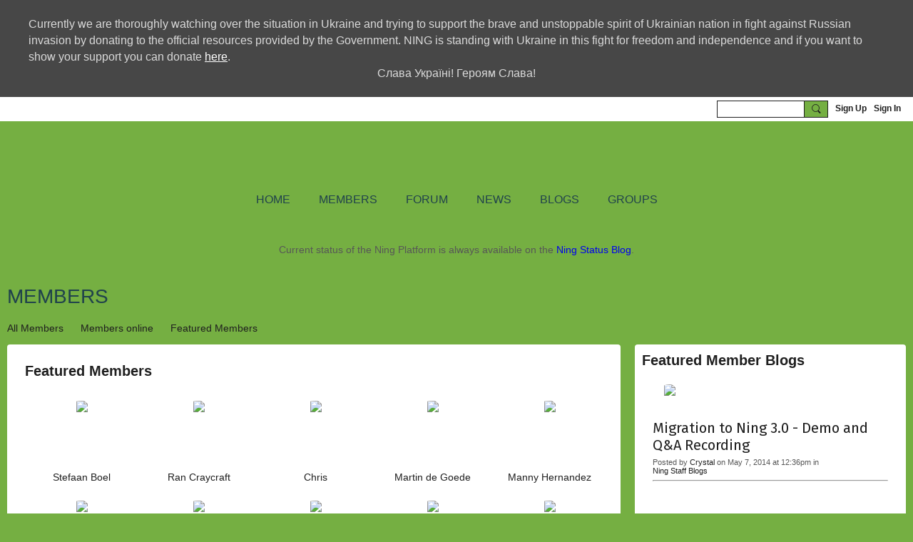

--- FILE ---
content_type: text/javascript
request_url: https://creators.ning.com/xn/loader?v=x202510201253_5&r=xg(components.shared(LinkSelector,Pagination,requirePaymentLink,donatePagePopup)index(like.likeButton,facebookLike,index(frameResizable,tabChange))activity(embed(ActivityFeedUpdater,ActivityItemCommentForm,RemoveActivityLink,MoreButton,TimeUpdater,DetailLink)socialFeeds.reader)shared(subnav,SubTabHover,PromptToJoinLink))
body_size: 65265
content:
dojo.hostenv.findModule("xg.components.shared.LinkSelector",!1)||(dojo.provide("xg.components.shared.LinkSelector"),xg.components.shared.LinkSelector=function(){xg.addOnRequire(function(){x$(".linkSelector").change(function(a){window.location=x$(this).val()})});return{}}());dojo.hostenv.findModule("xg.components.shared.Pagination",!1)||(dojo.provide("xg.components.shared.Pagination"),xg.components.shared.Pagination=function(){xg.addOnRequire(function(){x$(".pagination form").each(function(d,b){var a=x$(b).find("input");a.data("ajax")||x$(b).removeClass("is-hidden").submit(function(c){c.preventDefault();window.location=xg.shared.util.addParameter(a.data("url"),"page",a.val())})})});return{}}());dojo.hostenv.findModule("xg.components.shared.PaidContentPopup",!1)||(dojo.provide("xg.components.shared.PaidContentPopup"),xg.components.shared.PaidContentPopup=function(c,d){var b={},a={};b.show=function(){a.$popup.show()};b.hide=function(){a.$popup.hide()};a.destroy=function(){b.hide();a.unsetHandlers()};a.setHandlers=function(){a.$successButton.on("click",a.successHandler);a.$cancelButton.on("click",a.cancelHandler)};a.unsetHandlers=function(){a.$successButton.off("click",a.successHandler);a.$cancelButton.off("click",
a.cancelHandler)};a.successHandler=function(){a.options.success&&x$.isFunction(a.options.success)&&a.options.success();a.destroy()};a.cancelHandler=function(){a.options.cancel&&x$.isFunction(a.options.cancel)&&a.options.cancel();a.destroy()};a.initialize=function(){a.options=x$.extend({autoshow:d},x$.isFunction(c)?{success:c}:c);a.$popup=x$("div#paidContentPopup");a.$successButton=a.$popup.find(".popup_button--subscribe");a.$cancelButton=a.$popup.find(".popup_button--cancel");a.setHandlers();window._=
a;a.options.autoshow&&b.show()};a.initialize();return b});dojo.hostenv.findModule("xg.components.shared.requirePaymentLink",!1)||(dojo.provide("xg.components.shared.requirePaymentLink"),xg.components.shared.requirePaymentLink=function(){var d={},f={createPaymentIframe:function(c){var a=x$("body"),e=x$('\x3cdiv class\x3d"paymentOverlay"\x3e\x3c/div\x3e');c=x$("\x3ciframe\x3e",{src:c,"class":"paymentIframe"})[0];var b=x$('\x3cdiv class\x3d"dashboard-overlay"\x3e\x3cdiv class\x3d"dashboard-loader"\x3e\x3cspan class\x3d"dashboard-loader_item"\x3e\x3c/span\x3e\x3cspan class\x3d"dashboard-loader_item"\x3e\x3c/span\x3e\x3cspan class\x3d"dashboard-loader_item"\x3e\x3c/span\x3e\x3cspan class\x3d"dashboard-loader_item"\x3e\x3c/span\x3e\x3cspan class\x3d"dashboard-loader_item"\x3e\x3c/span\x3e\x3cspan class\x3d"dashboard-loader_item"\x3e\x3c/span\x3e\x3cspan class\x3d"dashboard-loader_item"\x3e\x3c/span\x3e\x3cspan class\x3d"dashboard-loader_item"\x3e\x3c/span\x3e\x3c/div\x3e\x3c/div\x3e');
680>x$(window).innerWidth()&&x$(".before-content, .central-content, .site-footerFrame").addClass("hideContent");a.addClass("bodyWithOverlay");a.append(e);a.append(c);a.append(b);a=new Ecom(c);a.addEventListener("loaded",function(){b.remove()});a.addEventListener("error",function(){b.remove()});a.addEventListener("closed",function(){if(this.paymentSuccess&&d.$target)return x$.ajax({type:"GET",url:d.$target.attr("data-update-cache")+"?id\x3d"+d.$target.attr("data-content-id")}).done(function(g){g.success?
d.$target.attr("data-content-url")?window.location=d.$target.attr("data-content-url"):window.location.reload(!0):f.removePaymentIframe()});680>x$(window).width()&&x$(".before-content, .central-content, .site-footerFrame").removeClass("hideContent");f.removePaymentIframe()})},removePaymentIframe:function(){x$("body").removeClass("bodyWithOverlay");x$(".paymentOverlay").remove();x$(".paymentIframe").remove()},initialize:function(){x$(".paymentRequired").click(function(c){c.preventDefault();var a=x$(this);
if(x$(c.target).is("span")||x$(c.target).is("div"))a=x$(c.target).closest(".paymentRequired");var e=x$(a).attr("href");d.$target=a;if(-1!=e.indexOf("back_url\x3d"))return xg.components.shared.PaidContentPopup(function(){f.createPaymentIframe(e)},!0);x$.get(a.data("check-url"),{id:a.data("content-id")},function(b){if(b.success&&b.result){if(b.result.allowed)return window.location=e,!0;b.result.redirectUrl?window.location=b.result.redirectUrl:b.result&&b.result.link&&xg.components.shared.PaidContentPopup(function(){var g=
b.result.link+"\x26back_url\x3d"+encodeURIComponent(e+"?payment_success\x3d1");f.createPaymentIframe(g)},!0)}},"json")})}};xg.addOnRequire(f.initialize);return d}());dojo.hostenv.findModule("xg.components.shared.donatePagePopup",!1)||(dojo.provide("xg.components.shared.donatePagePopup"),xg.components.shared.donatePagePopup=function(){var e={},d={createPaymentIframe:function(b){var a=x$("body"),f=x$('\x3cdiv class\x3d"paymentOverlay"\x3e\x3c/div\x3e');b=x$("\x3ciframe\x3e",{src:b,"class":"paymentIframe"})[0];var c=x$('\x3cdiv class\x3d"dashboard-overlay"\x3e\x3cdiv class\x3d"dashboard-loader"\x3e\x3cspan class\x3d"dashboard-loader_item"\x3e\x3c/span\x3e\x3cspan class\x3d"dashboard-loader_item"\x3e\x3c/span\x3e\x3cspan class\x3d"dashboard-loader_item"\x3e\x3c/span\x3e\x3cspan class\x3d"dashboard-loader_item"\x3e\x3c/span\x3e\x3cspan class\x3d"dashboard-loader_item"\x3e\x3c/span\x3e\x3cspan class\x3d"dashboard-loader_item"\x3e\x3c/span\x3e\x3cspan class\x3d"dashboard-loader_item"\x3e\x3c/span\x3e\x3cspan class\x3d"dashboard-loader_item"\x3e\x3c/span\x3e\x3c/div\x3e\x3c/div\x3e');
680>x$(window).innerWidth()&&x$(".before-content, .central-content, .site-footerFrame").addClass("hideContent");a.addClass("bodyWithOverlay");a.append(f);a.append(b);a.append(c);a=new Ecom(b);a.addEventListener("loaded",function(){c.remove()});a.addEventListener("error",function(){c.remove()});a.addEventListener("closed",function(){this.paymentSuccess&&e.$target&&d.removePaymentIframe();680>x$(window).width()&&x$(".before-content, .central-content, .site-footerFrame").removeClass("hideContent");d.removePaymentIframe()})},
removePaymentIframe:function(){x$("body").removeClass("bodyWithOverlay");x$(".paymentOverlay").remove();x$(".paymentIframe").remove()},initialize:function(){x$('.donatePopup, [data-pagetype\x3d"donatePage"]').click(function(b){b.preventDefault();var a=x$(this);x$(b.target).is("span")&&(a=x$(b.target).parent());var f=x$(a).attr("href"),c=x$(a).data("ecomm_url");e.$target=a;xg.components.shared.PaidContentPopup(function(){var g=c+"\x26back_url\x3d"+encodeURIComponent(f)+"\x26payment_success\x3d1";d.createPaymentIframe(g)},
!1);x$(".popup_button--subscribe").click()})}};xg.addOnRequire(d.initialize);return e}());/*
 mustache.js - Logic-less {{mustache}} templates with JavaScript
 http://github.com/janl/mustache.js
*/
dojo.hostenv.findModule("xg.index.util.mustache",!1)||(dojo.provide("xg.index.util.mustache"),function(l,t){"object"===typeof exports&&exports&&"string"!==typeof exports.nodeName?t(exports):"function"===typeof define&&define.amd?define(["exports"],t):(xg.index.util.mustache={},t(xg.index.util.mustache))}(this,function(l){function t(a){return"function"===typeof a}function z(a){return a.replace(/[\-\[\]{}()*+?.,\\\^$|#\s]/g,"\\$\x26")}function B(a,b){return null!=a&&"object"===typeof a&&b in a}function D(a,
b){function c(q){"string"===typeof q&&(q=q.split(E,2));if(!x(q)||2!==q.length)throw Error("Invalid tags: "+q);n=new RegExp(z(q[0])+"\\s*");r=new RegExp("\\s*"+z(q[1]));y=new RegExp("\\s*"+z("}"+q[1]))}if(!a)return[];var d=[],e=[],g=[],h=!1,f=!1,n,r,y;c(b||l.tags);a=new w(a);for(var k,p,u;!a.eos();){b=a.pos;if(p=a.scanUntil(n)){u=0;for(var F=p.length;u<F;++u)if(k=p.charAt(u),G.call(H,k)?f=!0:g.push(e.length),e.push(["text",k,b,b+1]),b+=1,"\n"===k){if(h&&!f)for(;g.length;)delete e[g.pop()];else g=[];
f=h=!1}}if(!a.scan(n))break;h=!0;k=a.scan(I)||"name";a.scan(J);"\x3d"===k?(p=a.scanUntil(C),a.scan(C),a.scanUntil(r)):"{"===k?(p=a.scanUntil(y),a.scan(K),a.scanUntil(r),k="\x26"):p=a.scanUntil(r);if(!a.scan(r))throw Error("Unclosed tag at "+a.pos);u=[k,p,b,a.pos];e.push(u);if("#"===k||"^"===k)d.push(u);else if("/"===k){k=d.pop();if(!k)throw Error('Unopened section "'+p+'" at '+b);if(k[1]!==p)throw Error('Unclosed section "'+k[1]+'" at '+b);}else"name"===k||"{"===k||"\x26"===k?f=!0:"\x3d"===k&&c(p)}if(k=
d.pop())throw Error('Unclosed section "'+k[1]+'" at '+a.pos);return L(M(e))}function M(a){for(var b=[],c,d,e=0,g=a.length;e<g;++e)if(c=a[e])"text"===c[0]&&d&&"text"===d[0]?(d[1]+=c[1],d[3]=c[3]):(b.push(c),d=c);return b}function L(a){for(var b=[],c=b,d=[],e,g=0,h=a.length;g<h;++g)switch(e=a[g],e[0]){case "#":case "^":c.push(e);d.push(e);c=e[4]=[];break;case "/":c=d.pop();c[5]=e[2];c=0<d.length?d[d.length-1][4]:b;break;default:c.push(e)}return b}function w(a){this.tail=this.string=a;this.pos=0}function v(a,
b){this.view=a;this.cache={".":this.view};this.parent=b}function m(){this.cache={}}var N=Object.prototype.toString,x=Array.isArray||function(a){return"[object Array]"===N.call(a)},G=RegExp.prototype.test,H=/\S/,O={"\x26":"\x26amp;","\x3c":"\x26lt;","\x3e":"\x26gt;",'"':"\x26quot;","'":"\x26#39;","/":"\x26#x2F;","`":"\x26#x60;","\x3d":"\x26#x3D;"},J=/\s*/,E=/\s+/,C=/\s*=/,K=/\s*\}/,I=/#|\^|\/|>|\{|&|=|!/;w.prototype.eos=function(){return""===this.tail};w.prototype.scan=function(a){a=this.tail.match(a);
if(!a||0!==a.index)return"";a=a[0];this.tail=this.tail.substring(a.length);this.pos+=a.length;return a};w.prototype.scanUntil=function(a){a=this.tail.search(a);switch(a){case -1:var b=this.tail;this.tail="";break;case 0:b="";break;default:b=this.tail.substring(0,a),this.tail=this.tail.substring(a)}this.pos+=b.length;return b};v.prototype.push=function(a){return new v(a,this)};v.prototype.lookup=function(a){var b=this.cache;if(b.hasOwnProperty(a))var c=b[a];else{for(var d=this,e,g,h,f=!1;d;){if(0<
a.indexOf("."))for(e=d.view,g=a.split("."),h=0;null!=e&&h<g.length;)h===g.length-1&&(f=B(e,g[h])||null!=e&&"object"!==typeof e&&e.hasOwnProperty&&e.hasOwnProperty(g[h])),e=e[g[h++]];else e=d.view[a],f=B(d.view,a);if(f){c=e;break}d=d.parent}b[a]=c}t(c)&&(c=c.call(this.view));return c};m.prototype.clearCache=function(){this.cache={}};m.prototype.parse=function(a,b){var c=this.cache,d=a+":"+(b||l.tags).join(":"),e=c[d];null==e&&(e=c[d]=D(a,b));return e};m.prototype.render=function(a,b,c,d){d=this.parse(a,
d);b=b instanceof v?b:new v(b);return this.renderTokens(d,b,c,a)};m.prototype.renderTokens=function(a,b,c,d){for(var e="",g,h,f,n=0,r=a.length;n<r;++n)f=void 0,g=a[n],h=g[0],"#"===h?f=this.renderSection(g,b,c,d):"^"===h?f=this.renderInverted(g,b,c,d):"\x3e"===h?f=this.renderPartial(g,b,c,d):"\x26"===h?f=this.unescapedValue(g,b):"name"===h?f=this.escapedValue(g,b):"text"===h&&(f=this.rawValue(g)),void 0!==f&&(e+=f);return e};m.prototype.renderSection=function(a,b,c,d){function e(y){return g.render(y,
b,c)}var g=this,h="",f=b.lookup(a[1]);if(f){if(x(f))for(var n=0,r=f.length;n<r;++n)h+=this.renderTokens(a[4],b.push(f[n]),c,d);else if("object"===typeof f||"string"===typeof f||"number"===typeof f)h+=this.renderTokens(a[4],b.push(f),c,d);else if(t(f)){if("string"!==typeof d)throw Error("Cannot use higher-order sections without the original template");f=f.call(b.view,d.slice(a[3],a[5]),e);null!=f&&(h+=f)}else h+=this.renderTokens(a[4],b,c,d);return h}};m.prototype.renderInverted=function(a,b,c,d){var e=
b.lookup(a[1]);if(!e||x(e)&&0===e.length)return this.renderTokens(a[4],b,c,d)};m.prototype.renderPartial=function(a,b,c){if(c&&(a=t(c)?c(a[1]):c[a[1]],null!=a))return this.renderTokens(this.parse(a),b,c,a)};m.prototype.unescapedValue=function(a,b){a=b.lookup(a[1]);if(null!=a)return a};m.prototype.escapedValue=function(a,b){a=b.lookup(a[1]);if(null!=a)return l.escape(a)};m.prototype.rawValue=function(a){return a[1]};l.name="mustache.js";l.version="3.0.0";l.tags=["{{","}}"];var A=new m;l.clearCache=
function(){return A.clearCache()};l.parse=function(a,b){return A.parse(a,b)};l.render=function(a,b,c,d){if("string"!==typeof a)throw b=TypeError,a=x(a)?"array":typeof a,new b('Invalid template! Template should be a "string" but "'+a+'" was given as the first argument for mustache#render(template, view, partials)');return A.render(a,b,c,d)};l.to_html=function(a,b,c,d){a=l.render(a,b,c);if(t(d))d(a);else return a};l.escape=function(a){return String(a).replace(/[&<>"'`=\/]/g,function(b){return O[b]})};
l.Scanner=w;l.Context=v;l.Writer=m;return l}));dojo.hostenv.findModule("xg.shared.nls",!1)||(dojo.provide("xg.shared.nls"),xg.shared.nls=function(){var d={},c={initialize:function(){c.messages=x$("#i18n").data("messages");var b=x$("#i18n").data("locale");switch(b){case "de_DE":case "en_US":case "es_LA":case "fr_FR":case "it_IT":case "pt_BR":c.choosePluralizationForm=function(a){return 1==a?"CATEGORY_ONE":"CATEGORY_OTHER"};break;default:alert("Pluralization form missing for "+b)}}};d.html=function(b){return d.text.apply(this,arguments).replace(/ & /g,
" \x26amp; ")};d.text=function(b){c.messages||c.initialize();var a=c.messages[b]?c.messages[b]:b;if("object"==typeof a){if(1<arguments.length&&a[arguments[1]])a=a[arguments[1]];else{var e;1<arguments.length&&(e=arguments[1]);var f=c.choosePluralizationForm.call(this,e);a=a[f]}if(!a)return window.console&&console.log&&console.log('Message not found for string "'+b+'" pluralization form "'+f+'"'),"";arguments[0]=a}else arguments[0]=a;return c.sprintf.apply(this,arguments)};c.sprintf=function(){for(var b=
arguments[0],a=1;a<arguments.length;a++)b=b.replace(/%s/,arguments[a]),b=b.replace(new RegExp("%"+a+"\\$s","g"),arguments[a]);return b};return d}());dojo.hostenv.findModule("xg.shared.util",!1)||(dojo.provide("xg.shared.util"),xg.append=function(a){return(document.getElementById("xj_baz17246")||document.body).appendChild(a)},xg.listen=function(a,b,c,d){dojo.event.connect("string"==a?dojo.byId(a):a,b,"function"==typeof c?c:function(){d.apply(c,arguments)})},xg.stop=function(a){dojo.event.browser.stopEvent(a)},xg.qh=function(a){return"undefined"===typeof a?(xg.shared.util.consoleLog("undefined was passed to xg.qh() (BAZ-32577)"),window.console&&
window.console.trace&&window.console.trace(),""):a.replace(/&/g,"\x26amp;").replace(/</g,"\x26lt;").replace(/>/g,"\x26gt;").replace(/"/g,"\x26quot;")},xg.toggle=function(a,b){a=dojo.byId(a);1==arguments.length&&(b="none"==a.style.display);a.style.display=b?"":"none"},xg.$=function(a,b){return"#"==a.substr(0,1)?dojo.byId(a.substr(1)):xg.$$(a,b)[0]},xg.$$=function(a,b){if("#"==a.substr(0,1))return[dojo.byId(a.substr(1))];a=a.split(".",2);"string"==typeof b&&(b=document.getElementById(b));return a[1]?
dojo.html.getElementsByClass(a[1],b,a[0]):(b||document.body).getElementsByTagName(a[0])},xg.parent=function(a,b){b=(b||"").split(".");var c=b[0].toUpperCase();for(b=b[1]?new RegExp("(^|\\s+)"+b[1]+"(\\s+|$)"):"";a=a.parentNode;)if(!(c&&a.tagName!=c||b&&!a.className.match(b)))return a;return null},xg._xhr=function(a,b,c,d,e,f){d=d||function(){};a={url:b,method:a,encoding:"utf-8",mimetype:"text/plain",load:function(g,k,h){"function"==typeof d?d(h,k):e.call(d,h,k)},error:f};c&&(c.constructor!=Object?
a.formNode=c:("undefined"!=typeof c.preventCache&&(a.preventCache=c.preventCache,delete c.preventCache),"undefined"!=typeof c.formNode&&(a.formNode=c.formNode,delete c.formNode),a.content=c));return dojo.io.bind(a)},xg.get=function(a,b,c,d,e){return xg._xhr("get",a,b,c,d,e)},xg.post=function(a,b,c,d,e){return xg._xhr("post",a,b,c,d,e)},xg.linkify=function(a,b){if(!a.match(/http|ftp|www|HTTP|FTP|WWW/))return a;b=null==b?"":' target\x3d"'+b+'"';a=a.replace(RegExp("(^|\\W)((http|ftp|https):\\/\\/[\\w\\-]+(\\.[\\w\\-]+)+([\\w\\-\\.;,@?^\x3d%\x26:\\/~\\+#]*[\\w\\-\\@?^\x3d%\x26\\/~\\+#])?)",
"gi"),'$1\x3ca href\x3d"$2"'+b+"\x3e$2\x3c/a\x3e");return a=a.replace(RegExp("(^|[^/\\w])(www(\\.[\\w]+)+([\\w\\-\\.;,@?^\x3d%\x26:\\/~\\+#]*[\\w\\-\\@?^\x3d%\x26\\/~\\+#])?)","gi"),'$1\x3ca href\x3d"http://$2"'+b+"\x3e$2\x3c/a\x3e")},xg.preventDefault=function(a,b){return function(c){c.preventDefault();b&&c.stopPropagation();a()}},xg.renderHtml=function(a,b){for(var c in b)b.hasOwnProperty(c)&&(a=a.replace(new RegExp("{"+c+"}","g"),b[c]));return a},xg.shared.util={ignoreOverlayHide:!1,chatAppletContainerVisible:void 0,
createElement:function(a){var b=document.createElement("div");b.innerHTML=a.replace(/^\s+/,"").replace(/\s+$/,"");return b.firstChild||void 0},getOffset:function(a,b){for(var c=0,d=0,e=[];b;b=b.parentNode)e.push(b);for(;a;a=a.offsetParent){b=dojo.style.getStyle(a,"position");if("relative"==b||"absolute"==b){for(var f=b=0;f<e.length;f++)if(a==e[f]){b=1;break}if(b)break}c+=a.offsetLeft||0;d+=a.offsetTop||0;if("BODY"==a.tagName)break}return{x:c,y:d}},getOffsetX:function(a,b){a=x$(a).offset();b=x$(b).offset();
return{x:a.left-b.left,y:a.top-b.top}},_widgetParsingStrategy:0,parseUrlParameters:function(a){var b=(a+"").split("?");a={};if(1<b.length){b=b[1].split("\x26");for(var c=0;c<b.length;c++){var d=b[c].split("\x3d");a[d[0]]=d[1]}}return a},parseWidgets:function(a){a=a||document.getElementsByTagName("body")[0]||document.body;a=(new dojo.xml.Parse).parseElement(a,null,!0);dojo.widget.getParser().createComponents(a)},fixDialogPosition:function(a){a=xg.$("div.xg_floating_container",a);var b=parseInt(dojo.html.getViewportHeight(),
10);a.style.height="auto";a.style.overflow="visible";parseInt(a.offsetHeight,10)>.9*b&&(a.style.height=parseInt(.9*b,10)+"px",a.style.overflow="auto");b=dojo.render.html;a.style.marginTop=(b.ie&&(b.ie60||b.ie55||b.ie50)?0:-parseInt(a.offsetHeight/2,10))+"px"},nl2br:function(a,b){a=a.replace(/\r\n/g,"\n");result="";dojo.lang.forEach(a.split("\n"),function(c){result=c.match(/<.?OBJECT\b|<.?EMBED\b|<.?PARAM\b|<.?APPLET\b|<.?IFRAME\b|<.?SCRIPT\b|<.?BR\b|<.?ADDRESS\b|<.?BLOCKQUOTE\b|<.?CENTER\b|<.?DIR\b|<.?DIV\b|<.?DL\b|<.?FIELDSET\b|<.?FORM\b|<.?H1\b|<.?H2\b|<.?H3\b|<.?H4\b|<.?H5\b|<.?H6\b|<.?HR\b|<.?ISINDEX\b|<.?MENU\b|<.?NOFRAMES\b|<.?NOSCRIPT\b|<.?OL\b|<.?P\b|<.?PRE\b|<.?TABLE\b|<.?UL\b|<.?DD\b|<.?DT\b|<.?FRAMESET\b|<.?LI\b|<.?TBODY\b|<.?TD\b|<.?TFOOT\b|<.?TH\b|<.?THEAD\b|<.?TR\b/i)?
result+c:b?result+("\x3cp\x3e"+c+"\x3c/p\x3e"):result+(c+"\x3cbr /\x3e");result+="\n"});return dojo.string.trim(result).replace(/(<br \/>)+$/,"")},showOverlay:function(){var a=dojo.byId("xg_overlay");"none"==a.style.display&&(a.style.height=this.getPageHeight()+"px",a.style.display="block");xg.shared.util.chatAppletContainerVisible=x$("#appletContainer").css("visibility");x$("#appletContainer").css("visibility","hidden")},hideOverlay:function(){if(1!=xg.shared.util.ignoreOverlayHide){var a=dojo.byId("xg_overlay");
"none"!=a.style.display&&(a.style.display="none");"undefined"!=typeof xg.shared.util.chatAppletContainerVisible&&x$("#appletContainer").css("visibility",xg.shared.util.chatAppletContainerVisible)}},getPageHeight:function(){var a=window.innerHeight&&window.scrollMaxY?window.innerHeight+window.scrollMaxY:document.body.scrollHeight>document.body.offsetHeight?document.body.scrollHeight:document.body.offsetHeight;if(self.innerHeight)var b=self.innerHeight;else document.documentElement&&document.documentElement.clientHeight?
b=document.documentElement.clientHeight:document.body&&(b=document.body.clientHeight);return pageHeight=a<b?b:a},setMaxLength:function(a,b){x$(a).bind("keypress",function(c){var d=c.which||c.keyCode;8!=d&&46!=d&&37!=d&&39!=d&&38!=d&&40!=d&&a.value.length>=b&&c.preventDefault()})},setAdvisableMaxLength:function(a,b,c,d,e,f){d||=function(){return a.value};var g=0,k=a.parentNode;e||(e=document.createElement("small"),a.nextSibling?k.insertBefore(e,a.nextSibling):k.appendChild(e,a));dojo.html.addClass(e,
"maxlength_advisement");e.innerHTML=c||"";return this.addOnChange(a,function(){d().length>b?(e.innerHTML=xg.shared.nls.text("MAX_CHARACTERS_IS",b),dojo.html.addClass(e,"hint_textarea"),g||(dojo.html.addClass(a.parentNode,"error"),dojo.html.addClass(e,"error")),g=1):(dojo.html.removeClass(e,"hint_textarea"),g&&(e.innerHTML=c||"",dojo.html.removeClass(a.parentNode,"error"),dojo.html.removeClass(e,"error")),g=0);null!=xg.shared.util.maxAdvisableLengthTimer&&(clearTimeout(xg.shared.util.maxAdvisableLengthTimer),
xg.shared.util.maxAdvisableLengthTimer=null)},f).trigger},maxAdvisableLengthTimer:null,maxAdvisableLengthTextareaCounter:0,setAdvisableMaxLengthWithCountdown:function(a,b,c,d){var e=0;"undefined"==typeof c&&(c=dojo.dom.nextElement(a,"span"));a.id||(this.maxAdvisableLengthTextareaCounter=(this.maxAdvisableLengthTextareaCounter||0)+1,a.id="textarea_"+this.maxAdvisableLengthTextareaCounter);var f=a.id+"_chars_left",g=dojo.byId(f),k=function(){var h=b-a.value.replace(/\r\n/g,"\n").length;d&&!(0>h)||g||
(g=document.createElement("small"),x$(g).addClass("right"),g.id=f,c.appendChild(g));g&&(g.innerHTML=0<=h?"\x26nbsp;"+h:"\x26nbsp;-"+Math.abs(h));a.value.length>b?(e||dojo.html.addClass(g.parentNode,"simpleerrordesc"),e=1):(e&&dojo.html.removeClass(g.parentNode,"simpleerrordesc"),e=0)};this.addOnChange(a,k);k();return k},addOnChange:function(a,b,c){b=this.createQuiescenceTimer(c||50,b);dojo.event.connect(a,"onkeyup",b.trigger);dojo.event.connect(a,"onkeypress",b.trigger);dojo.event.connect(a,"onblur",
b.trigger);dojo.event.connect(a,"oncut",b.trigger);dojo.event.connect(a,"onpaste",b.trigger);dojo.event.connect(a,"onchange",b.trigger);return b},modalDialog:function(a){x$(".xg_floating_module").remove();x$(".dy-modal").remove();var b={};b="string"==typeof a?{bodyHtml:a}:a||{};a=b.wideDisplay?" dy-modal-wide":"";var c=b.CSSclass?b.CSSclass:"",d=b.title?"\x3ch3\x3e"+xg.qh(b.title)+"\x3c/h3\x3e":"";d=b.titleHtml?b.titleHtml:d;var e=b.bodyHtml,f=0<window.location.href.indexOf("detailpopup"),g=xg.index.util.mustache,
k=xg.shared.templates["xg.shared.util"]["shared/moreOfAddon.mustache"],h={addonTitle:b.addonTitle,addonPrice:b.addonPrice,addonDescription:b.addonDescription,addonId:b.addonId,addonCurrency:b.addonCurrency,addonPeriod:b.addonPeriod,addText:xg.shared.nls.text("ADD"),dataImage:this.cdn("/"+window.ning.CurrentApp.id+"/widgets/shared/gfx/addons/"+b.addonId+".jpg")};b.duAddonsData&&(h.DUaddon={duAddonsData:b.duAddonsData},h.fromText=xg.shared.nls.text("ADDON_PRICE_FROM",b.addonCurrency,b.addonPrice),h.pricesText=
xg.shared.nls.text("PRICES_SHOWN_PER_MONTH"),h.descriptionText=xg.shared.nls.text("ADDON_DU_PAID_DESCRIPTION_SHORT"),h.monthly=xg.shared.nls.text("MONTHLY"),h.annual=xg.shared.nls.text("ANNUAL"),h.paymentContent=b.paymentContent,f&&(e=""));g=g.render(k,h);a='         \x3cdiv\x3e             \x3cdiv class\x3d"xg_floating_container dy-modal'+a+"  "+c+'"\x3e                 \x3cdiv class\x3d"dy-modal-close"\x3e                     \x3ca class\x3d"xg_close xj_close" href\x3d"#"\x3e'+xg.shared.nls.text("CLOSE")+
'\x3c/a\x3e                 \x3c/div\x3e                 \x3cdiv class\x3d"module"\x3e                      '+(f?g:"")+'                     \x3cdiv class\x3d"buyDetails" style\x3d"display: '+(f?"none":"block")+'"\x3e'+d+'                         \x3cdiv class\x3d"form"\x3e '+e+"                         \x3c/div\x3e                     \x3c/div\x3e                 \x3c/div\x3e             \x3c/div\x3e         \x3c/div\x3e";var l=x$(a)[0];this.showOverlay();xg.append(l);this.fixDialogPosition(l);b.noClose?
x$(".dy-modal-close",l).hide():x$(".xj_close",l).click(function(m){m.preventDefault();x$(this).hasClass("disabled")||(xg.shared.util.hideOverlay(),x$(l).remove())});if(x$(".tile"))return x$(".tile").on("mouseover",function(){x$(this).children(".photo").css({transform:"scale("+x$(this).attr("data-scale")+")"})}).on("mouseout",function(){x$(this).children(".photo").css({transform:"scale(1)"})}).on("mousemove",function(m){x$(this).children(".photo").css({"transform-origin":(m.pageX-x$(this).offset().left)/
x$(this).width()*100+"% "+(m.pageY-x$(this).offset().top)/x$(this).height()*100+"%"})}).each(function(){x$(this).append('\x3cdiv class\x3d"photo"\x3e\x3c/div\x3e').children(".photo").css({"background-image":"url("+x$(this).attr("data-image")+")"})}),l},alert:function(a){dojo.byId("xg_lightbox_alert")&&dojo.dom.removeNode(dojo.byId("xg_lightbox_alert"));args="string"==typeof a?{bodyHtml:a}:a;args.onOk=args.onOk?args.onOk:function(){};args.autoCloseTime=args.autoCloseTime?args.autoCloseTime:0;args.okButtonText||
(args.okButtonText=xg.shared.nls.text("OK"));args.cancelButtonText||(args.cancelButtonText=xg.shared.nls.html("CANCEL"));a=args.wideDisplay?" xg_floating_container_wide":"";var b=args.customDisplayClass?" "+args.customDisplayClass:"",c=args.title?"\x3ch2\x3e"+dojo.string.escape("html",args.title)+"\x3c/h2\x3e":null;c=args.titleHtml?args.titleHtml:c;a=dojo.string.trim('                 \x3cdiv class\x3d"xg_floating_module '+(args.classes||"")+'" id\x3d"xg_lightbox_alert"\x3e                     \x3cdiv class\x3d"xg_floating_container xg_lightborder xg_module'+
a+b+'"\x3e                         '+(args.noHeader&&args.noHeader?"":'\x3cdiv class\x3d"xg_module_head '+(c?"":"notitle")+'"\x3e                             '+(c?c:"")+"                         \x3c/div\x3e")+'                         \x3cdiv class\x3d"xg_module_body"\x3e '+(args.bodyHtmlRaw?args.bodyHtmlRaw:"\x3cp\x3e"+args.bodyHtml+"\x3c/p\x3e"));1>args.autoCloseTime&&!args.noButtons&&(a+=dojo.string.trim('                             \x3cp class\x3d"buttongroup"\x3e                                 \x3cinput type\x3d"button" class\x3d"button action-primary" value\x3d"'+
dojo.string.escape("html",args.okButtonText)+'" /\x3e                             \x3c/p\x3e'));a+=dojo.string.trim("                         \x3c/div\x3e                     \x3c/div\x3e                 \x3c/div\x3e");var d=dojo.html.createNodesFromText(a)[0];this.showOverlay();xg.append(d);this.fixDialogPosition(d);args.noClose||1>args.autoCloseTime?args.noButtons||dojo.event.connect(dojo.html.getElementsByClass("button",d)[0],"onclick",dojo.lang.hitch(this,function(e){dojo.event.browser.stopEvent(e);
args.noClose||(dojo.dom.removeNode(d),this.hideOverlay());args.onOk(d)})):setTimeout(dojo.lang.hitch(this,function(){dojo.dom.removeNode(d);this.hideOverlay();args.onOk(d)}),args.autoCloseTime);return d},progressDialog:function(a){dojo.byId("xg_lightbox_alert")&&dojo.dom.removeNode(dojo.byId("xg_lightbox_alert"));a=dojo.string.trim('                 \x3cdiv class\x3d"xg_floating_module" id\x3d"xg_lightbox_alert"\x3e                     \x3cdiv class\x3d"xg_floating_container xg_lightborder"\x3e                         \x3cdiv class\x3d"xg_module_head '+
(a.title?"":"notitle")+'"\x3e                             '+(a.title?"\x3ch2\x3e"+dojo.string.escape("html",a.title)+"\x3c/h2\x3e":"")+'                         \x3c/div\x3e                         \x3cdiv class\x3d"xg_module_body"\x3e                             \x3cp class\x3d"spinner"\x3e'+a.bodyHtml+"\x3c/p\x3e                         \x3c/div\x3e                     \x3c/div\x3e                 \x3c/div\x3e");var b=dojo.html.createNodesFromText(a)[0],c=setTimeout(dojo.lang.hitch(this,function(){this.showOverlay();
xg.append(b);this.fixDialogPosition(b)}),100);return{hide:dojo.lang.hitch(this,function(){clearTimeout(c);dojo.dom.removeNode(b);this.hideOverlay()})}},confirm:function(a){a.title=a.title?a.title:xg.shared.nls.text("CONFIRMATION");a.classes=a.classes?a.classes:xg.shared.nls.text("CONFIRMATION");a.okButtonText=a.okButtonText?a.okButtonText:xg.shared.nls.text("OK");a.cancelButtonText||(a.cancelButtonText=xg.shared.nls.html("CANCEL"));var b="";a.extraButton&&a.extraButton.title&&(b=a.extraButton.primary?
'\x3ca class\x3d"xj_custom button action-primary" href\x3d"#"\x3e'+a.extraButton.title+"\x3c/a\x3e ":'\x3ca class\x3d"xj_custom action-secondary" href\x3d"#"\x3e'+a.extraButton.title+"\x3c/a\x3e ");a.onOk=a.onOk?a.onOk:function(){};a.onCancel=a.onCancel?a.onCancel:function(){};a.bodyText&&(a.bodyHtml="\x3cp\x3e"+dojo.string.escape("html",a.bodyText)+"\x3c/p\x3e");var c=dojo.html.createNodesFromText(dojo.string.trim('                \x3cdiv class\x3d"xg_floating_module '+(a.classes||"")+'"\x3e                     \x3cdiv class\x3d"xg_floating_container xg_lightborder'+
(a.wideDisplay?" xg_floating_container_wide":"")+'"\x3e                         \x3cdiv class\x3d"xg_module_head"\x3e                             \x3ch2\x3e'+(a.titleHtml?a.titleHtml:dojo.string.escape("html",a.title))+'\x3c/h2\x3e                         \x3c/div\x3e                         \x3cdiv class\x3d"xg_module_body"\x3e                             \x3cform\x3e                                 \x3cinput type\x3d"hidden" name\x3d"xg_token" value\x3d"'+xg.token+'" /\x3e                                  '+
a.bodyHtml+'                                  \x3cp class\x3d"buttongroup order_button"\x3e                                      \x3cinput type\x3d"submit" class\x3d"button action-primary" value\x3d"'+dojo.string.escape("html",a.okButtonText)+'"/\x3e '+b+('\x3ca class\x3d"xj_cancel action-secondary" href\x3d"#"\x3e'+a.cancelButtonText+"\x3c/a\x3e\x3c/p\x3e         \x3c/form\x3e     \x3c/div\x3e \x3c/div\x3e \x3c/div\x3e")))[0];a.noOverlay||this.showOverlay();xg.append(c);this.fixDialogPosition(c);
var d=this.getPositionedAndSizedIframe('\x3ciframe id\x3d"confirm_iframe" src\x3d"about:blank" scrolling\x3d"no" frameborder\x3d"0" /\x3e',c).appendTo("body"),e=function(){dojo.dom.removeNode(d[0])};this.applyStyleArgsToDialog(a,c);this.applyStyleArgsToDialog(a,d,c);xg.listen(xg.$(".xj_cancel",c),"onclick",this,function(f){xg.stop(f);xg.shared.util.hideOverlay();e();dojo.dom.removeNode(c);if(a.onCancel)a.onCancel(c)});a.extraButton&&a.extraButton.title&&xg.listen(xg.$(".xj_custom",c),"onclick",this,
function(f){xg.stop(f);xg.shared.util.hideOverlay();e();dojo.dom.removeNode(c);if(a.extraButton.onClick)a.extraButton.onClick(c)});xg.listen(xg.$("form",c),"onsubmit",this,function(f){xg.stop(f);a.closeOnlyIfOnOk?a.onOk(c)&&(xg.shared.util.hideOverlay(),e(),dojo.style.hide(c)):(xg.shared.util.hideOverlay(),e(),dojo.style.hide(c),a.onOk(c))});return c},getPositionedAndSizedIframe:function(a,b){b=x$(".xg_floating_container",b);return x$(a).css({position:"fixed",top:"50%",left:"50%",filter:"progid:DXImageTransform.Microsoft.Alpha(style\x3d0,opacity\x3d0)",
width:b.outerWidth(),height:b.outerHeight()-2,"margin-left":-(b.outerWidth()/2)+7,"margin-top":-(b.outerHeight()/2),"z-index":b.parent().css("z-index")-1})},applyStyleArgsToDialog:function(a,b,c){c=[];for(var d="position top left bottom right margin-top margin-left margin-bottom margin-right".split(" "),e=x$(".xg_floating_container",b),f=0;f<d.length;f++){var g=d[f];a[g]&&(c[g]="function"==typeof a[g]?a[g](e):a[g])}x$(b).css(c)},selectOnClick:function(a){dojo.event.connect(a,"onfocus",function(c){dojo.html.selectInputText(a)});
dojo.event.connect(a,"onclick",function(c){dojo.html.selectInputText(a)});var b=a.value;dojo.event.connect(a,"onkeyup",function(c){dojo.html.selectInputText(a);a.value=b})},createCsrfTokenHiddenInput:function(){var a=document.createElement("input");a.type="hidden";a.name="xg_token";a.value=xg.token;return a},crc32:function(a){var b=-1;for(var c=0;c<a.length;c++){var d=(b^a.charCodeAt(c))&255;d="0x"+"00000000 77073096 EE0E612C 990951BA 076DC419 706AF48F E963A535 9E6495A3 0EDB8832 79DCB8A4 E0D5E91E 97D2D988 09B64C2B 7EB17CBD E7B82D07 90BF1D91 1DB71064 6AB020F2 F3B97148 84BE41DE 1ADAD47D 6DDDE4EB F4D4B551 83D385C7 136C9856 646BA8C0 FD62F97A 8A65C9EC 14015C4F 63066CD9 FA0F3D63 8D080DF5 3B6E20C8 4C69105E D56041E4 A2677172 3C03E4D1 4B04D447 D20D85FD A50AB56B 35B5A8FA 42B2986C DBBBC9D6 ACBCF940 32D86CE3 45DF5C75 DCD60DCF ABD13D59 26D930AC 51DE003A C8D75180 BFD06116 21B4F4B5 56B3C423 CFBA9599 B8BDA50F 2802B89E 5F058808 C60CD9B2 B10BE924 2F6F7C87 58684C11 C1611DAB B6662D3D 76DC4190 01DB7106 98D220BC EFD5102A 71B18589 06B6B51F 9FBFE4A5 E8B8D433 7807C9A2 0F00F934 9609A88E E10E9818 7F6A0DBB 086D3D2D 91646C97 E6635C01 6B6B51F4 1C6C6162 856530D8 F262004E 6C0695ED 1B01A57B 8208F4C1 F50FC457 65B0D9C6 12B7E950 8BBEB8EA FCB9887C 62DD1DDF 15DA2D49 8CD37CF3 FBD44C65 4DB26158 3AB551CE A3BC0074 D4BB30E2 4ADFA541 3DD895D7 A4D1C46D D3D6F4FB 4369E96A 346ED9FC AD678846 DA60B8D0 44042D73 33031DE5 AA0A4C5F DD0D7CC9 5005713C 270241AA BE0B1010 C90C2086 5768B525 206F85B3 B966D409 CE61E49F 5EDEF90E 29D9C998 B0D09822 C7D7A8B4 59B33D17 2EB40D81 B7BD5C3B C0BA6CAD EDB88320 9ABFB3B6 03B6E20C 74B1D29A EAD54739 9DD277AF 04DB2615 73DC1683 E3630B12 94643B84 0D6D6A3E 7A6A5AA8 E40ECF0B 9309FF9D 0A00AE27 7D079EB1 F00F9344 8708A3D2 1E01F268 6906C2FE F762575D 806567CB 196C3671 6E6B06E7 FED41B76 89D32BE0 10DA7A5A 67DD4ACC F9B9DF6F 8EBEEFF9 17B7BE43 60B08ED5 D6D6A3E8 A1D1937E 38D8C2C4 4FDFF252 D1BB67F1 A6BC5767 3FB506DD 48B2364B D80D2BDA AF0A1B4C 36034AF6 41047A60 DF60EFC3 A867DF55 316E8EEF 4669BE79 CB61B38C BC66831A 256FD2A0 5268E236 CC0C7795 BB0B4703 220216B9 5505262F C5BA3BBE B2BD0B28 2BB45A92 5CB36A04 C2D7FFA7 B5D0CF31 2CD99E8B 5BDEAE1D 9B64C2B0 EC63F226 756AA39C 026D930A 9C0906A9 EB0E363F 72076785 05005713 95BF4A82 E2B87A14 7BB12BAE 0CB61B38 92D28E9B E5D5BE0D 7CDCEFB7 0BDBDF21 86D3D2D4 F1D4E242 68DDB3F8 1FDA836E 81BE16CD F6B9265B 6FB077E1 18B74777 88085AE6 FF0F6A70 66063BCA 11010B5C 8F659EFF F862AE69 616BFFD3 166CCF45 A00AE278 D70DD2EE 4E048354 3903B3C2 A7672661 D06016F7 4969474D 3E6E77DB AED16A4A D9D65ADC 40DF0B66 37D83BF0 A9BCAE53 DEBB9EC5 47B2CF7F 30B5FFE9 BDBDF21C CABAC28A 53B39330 24B4A3A6 BAD03605 CDD70693 54DE5729 23D967BF B3667A2E C4614AB8 5D681B02 2A6F2B94 B40BBE37 C30C8EA1 5A05DF1B 2D02EF8D".substr(9*
d,8);b=b>>>8^d}b^=-1;0>b&&(b+=Math.pow(2,32));return b},cdn:function(a,b){var c=a.match(/^https?:\/\/([^\/]+)([^?]+)?/);if(c&&1<c.length){fullHost=c[1];var d=fullHost.split(".")[0]}else d=xg.cdnDefaultPolicyHost;var e=!1;c=c&&2<c.length?c[2]:a;var f=c.match(/\.([^\/.]+)$/);f&&1<f.length&&(e=f[1]);f=[];if(d in xg.cdnPolicy)for(var g in xg.cdnPolicy[d]){var k=xg.cdnPolicy[d][g];if(e&&"ext"==g&&dojo.lang.inArray(k[0],e)){f=k[1];break}else if("type"!=g&&"default"==g){f=k;break}}else f.push(xg.cdnHost);
d=f.length;d=1<d?f[this.crc32(c)%d]:f[0];d="https:"==window.location.protocol&&a.match(/^http?:\/\//)?a.replace(/^http?:\/\/[^\/]+/,"https://"+d):"http:"==window.location.protocol&&a.match(/^https?:\/\//)?a.replace(/^https?:\/\/[^\/]+/,"http://"+d):window.location.protocol+"//"+d+a;d=d.replace(/\/xn_resources\/widgets/,"/"+xg.staticRoot+"/widgets");d=d.replace(/\/xn_resources\//,"/"+ning.CurrentApp.id+"/");a!==d&&!1!==b&&(d=this.addParameter(d,"xn_version",xg.version));return d},getParameter:function(a,
b){a=(a+"").split("?",2);if(a[1]){a=a[1].split("\x26");for(var c=0;c<a.length;c++){var d=a[c].split("\x3d",2);if(d[0]==b)return d[1]}}return null},removeParameter:function(a,b){a+="";var c=a.split("?",2);if(c[1]){a=c[1].split("\x26");for(var d=[],e=0;e<a.length;e++)a[e].split("\x3d",2)[0]!=b&&d.push(a[e]);return 0<d.length?(c[1]=d.join("\x26"),c.join("?")):c[0]}return a},addParameter:function(a,b,c){a=xg.shared.util.removeParameter(a,b);var d=-1<a.indexOf("?")?"\x26":"?";return a+d+encodeURIComponent(b)+
"\x3d"+encodeURIComponent(c)},formatNumber:function(a,b){b=b||xg.num_thousand_sep||",";if(1E3>a&&-1E3<a)return a+"";var c=0>a;a=Math.abs(a)+"";var d=a.length,e=(3-d%3)%3,f="";for(i=0;i<d;i++)f+=a.charAt(i),e=(e+1)%3,0==e&&i<d-1&&(f+=b);return c?"-"+f:f},createQuiescenceTimer:function(a,b){var c=0;return{trigger:function(){c++;var d=c;window.setTimeout(function(){d==c&&b()},a)},cancel:function(){c++}}},setCookie:function(a,b,c,d){var e=null;if(c){var f=new Date;e=new Date;e.setTime(f.getTime()+864E5*
c)}document.cookie=encodeURIComponent(a)+"\x3d"+encodeURIComponent(b)+"; path\x3d/"+(e?"; expires\x3d"+e.toGMTString():"")+(d?"; domain\x3d"+d:"")},getCookie:function(a){var b=document.cookie.indexOf(a+"\x3d"),c=b+a.length+1;if(!b&&a!=document.cookie.substring(0,a.length)||-1==b)return null;a=document.cookie.indexOf(";",c);-1==a&&(a=document.cookie.length);return decodeURIComponent(document.cookie.substring(c,a))},addHint:function(a,b){a=x$(a);""==a.attr("value")&&a.attr("value",b).addClass("hint");
a.focus(function(){this.value==b&&x$(this).attr("value","").removeClass("hint")}).blur(function(){""==this.value&&x$(this).attr("value",b).addClass("hint")})},postSynchronously:function(a,b,c){b=b||{};b.xg_token=xg.token;a=x$('\x3cform method\x3d"post"\x3e\x3c/form\x3e').attr("action",a);c&&a.attr("target",c);for(name in b)a.append(x$('\x3cinput type\x3d"hidden"/\x3e').attr("name",name).attr("value",b[name]));xg.append(a[0]);a[0].submit()},track:function(a,b,c,d,e,f){xn.track.pageView(10,a+"-"+b+
"-"+c+(d?"-"+d:""),e,{},f)},clickTrack:function(){},redirectToUrl:function(a){"#"!=a&&(window.location=a)},closest:function(a,b){for(;1<=a.length&&!a.is(b);)a=a.parent();return a},consoleLog:function(a){window.console&&console.log&&console.log(a)},consoleError:function(a){window.console&&console.error&&console.error(a)},getModule:function(a){return x$(a).parents(".xg_module")[0]},extractModuleName:function(a){return a&&x$(a).attr("data-module_name")?x$(a).attr("data-module_name"):"other"},yellowFade:function(a){a.each(function(){var b=
x$(this);b.css("position","relative");x$("\x3cdiv/\x3e").width(b.outerWidth()).height(b.outerHeight()).css({position:"absolute",left:0,top:0,"background-color":"#ffff99",opacity:".7","z-index":"9999999"}).appendTo(b).fadeOut(1500).queue(function(){x$(this).remove()})})}});dojo.hostenv.findModule("xg.shared.EngagementUtil",!1)||(dojo.provide("xg.shared.EngagementUtil"),xg.shared.EngagementUtil={addEngagementContextToParams:function(c,a){var b=x$(a).attr("data-page-type");b&&(c.pageType=b,("main"==b||"profile"==b||"group"==b)&&(a=(a=xg.shared.util.getModule(a))?xg.shared.util.extractModuleName(a):"")&&(c.moduleName=a));return c}});dojo.hostenv.findModule("xg.shared.CookieStore",!1)||(dojo.provide("xg.shared.CookieStore"),xg.shared.CookieStore=function(){var c={},f={},d={},e={};f.initialize=function(){c.reloadSessionCookie();c.reloadPersistentCookie()};c.reloadSessionCookie=function(){var a=xg.shared.util.getCookie("xg_sc");if(a)try{d=x$.evalJSON(a)}catch(b){try{d=x$.evalJSON(decodeURIComponent(a.replace(/\+/g," ")))}catch(g){}}d instanceof Array&&(d={})};c.reloadPersistentCookie=function(){var a=xg.shared.util.getCookie("xg_pc");
if(a)try{e=x$.evalJSON(a)}catch(b){try{e=x$.evalJSON(decodeURIComponent(a.replace(/\+/g," ")))}catch(g){}}e instanceof Array&&(e={})};c.setSessionCookieValue=function(a,b){null===b||0===b.length?delete d[a]:d[a]=b;f.setCookieProper("xg_sc",x$.toJSON(d),0)};c.getSessionCookieValue=function(a){return d[a]};c.setPersistentCookieValue=function(a,b){null===b||0===b.length?delete e[a]:e[a]=b;f.setCookieProper("xg_pc",x$.toJSON(e),366)};c.getPersistentCookieValue=function(a){return e[a]};f.setCookieProper=
function(a,b,g){xg.shared.util.setCookie(a,b,g,"."+window.location.hostname)};xg.addOnRequire(f.initialize);return c}());dojo.hostenv.findModule("xg.index.like.likeButton",!1)||(dojo.provide("xg.index.like.likeButton"),xg.index.like.likeButton=function(c){var d=!1;return{initialize:function(){c("body").on("click",".likeButton \x3e a",xg.index.like.likeButton.clickButton);xg.index.like.likeButton.processPendingLike()},processPendingLike:function(){var a=xg.shared.CookieStore.getSessionCookieValue("like");xg.shared.CookieStore.setSessionCookieValue("like",null);ning.CurrentProfile&&a&&c(".likeButton \x3e a").each(function(){$button=
c(this);$button.attr("data-content-id")===a&&xg.index.like.likeButton.postLike($button,!0)})},clickButton:function(a){a.preventDefault();a=c(this);ning.CurrentProfile?xg.index.like.likeButton.postLike(a,!a.hasClass("is-selected")):(xg.shared.CookieStore.setSessionCookieValue("like",a.attr("data-content-id")),window.location.href=a.attr("data-sign-up-url"))},postLike:function(a,b){if(!d){d=!0;var e=xg.shared.EngagementUtil.addEngagementContextToParams({contentId:a.attr("data-content-id")},a);e.logLike=
"0"===a.attr("data-log-like")?0:1;var f=a.attr("data-like-url");f||="/main/like/like";var g=a.attr("data-unlike-url");g||="/main/like/unlike";b?a.attr("data-track-disable","data-track-disable"):a.removeAttr("data-track-disable");xg.post(b?f:g,e,function(k,h){d=!1;xg.index.like.likeButton.ajaxCallback(h,a)})}},ajaxCallback:function(a,b){a.success&&(0<a.likeCount?b.parents(".likebox").find(".likeButton-count").show().removeClass("is-hidden"):b.parents(".likebox").find(".likeButton-count").hide().addClass("is-hidden"),
b.parents(".likebox").find(".likeButton-count").html(a.likeCount),b.toggleClass("is-selected"))}}}(x$),xg.addOnRequire(function(){xg.index.like.likeButton.initialize()}));dojo.hostenv.findModule("xg.index.facebookLike",!1)||(dojo.provide("xg.index.facebookLike"),xg.index.facebookLike=function(){var b={},c=0,d=!1,a;b.initialize=function(){a=x$(".facebook-like:first");x$(".facebook-like").bind("mouseenter",function(){a=x$(this)});d||(d=!0,xg.addOnFacebookLoad(function(){FB.Event.subscribe("edge.create",function(e){200>(new Date).getTime()-c||(c=(new Date).getTime(),e=xg.shared.EngagementUtil.addEngagementContextToParams({contentId:a.attr("data-content-id")},a),a&&xg.post("/main/like/facebookLike",
e))})}))};xg.addOnRequire(function(){b.initialize()});return b}());dojo.hostenv.findModule("xg.index.index.frameResizable",!1)||(dojo.provide("xg.index.index.frameResizable"),xg.index.index.frameResizable={initialize:function(){function f(){g.forEach(function(a){let b=a.width,d=a.height,c=d/b,e=a.parentElement.offsetWidth;a.parentElement.classList.add("videoFrame");a.dataset.defaultWidth||(a.dataset.defaultWidth=b,a.dataset.defaultHeight=d);b>=e?(a.width=e,a.height=e*c):(a.width=a.dataset.defaultWidth,a.height=a.dataset.defaultHeight)})}(function(){var a=document.querySelectorAll(".tabContainerSection-pane"),
b={attributes:!0,childList:!1,subtree:!1},d=new MutationObserver(function(c,e){for(var h of c)"style"===h.attributeName&&h.target.querySelector('iframe[src*\x3d"youtube"]')&&f()});a.forEach(c=>{d.observe(c,b)})})();let g=document.querySelectorAll('iframe[src*\x3d"youtube"]');0<g.length&&(f(),window.addEventListener("resize",f))}},xg.addOnRequire(function(){xg.index.index.frameResizable.initialize()}));dojo.hostenv.findModule("xg.index.index.tabChange",!1)||(dojo.provide("xg.index.index.tabChange"),xg.index.index.tabChange={initialize:function(){(function(){x$(".mainTab-item").each(function(){var a=location.href,b=x$(this).find("a").attr("href");a===b&&(x$(this).addClass("active"),x$(this).children("a").addClass("active"))})})()}},xg.addOnRequire(function(){xg.index.index.tabChange.initialize()}));dojo.hostenv.findModule("xg.shared.EventRegistry",!1)||(dojo.provide("xg.shared.EventRegistry"),xg.shared.EventRegistry=function(){var e={};var d={};e.fire=function(a,c){if(a=d[a]){var b=[];x$.each(a,function(f,g){b.push(g(c))});return b}};e.listen=function(a,c){d[a]||(d[a]=[]);d[a].push(c)};e.listenMultiple=function(a){x$.each(a,function(c,b){e.listen(c,b)})};e.unlisten=function(a,c){var b=d[a];b&&(d[a]=x$.grep(b,function(f,g){return f!==c}))};e.listenOnce=function(a,c){if(d[a])for(var b=0;b<d[a].length;b++)if(d[a][b]+
""===c+"")return;e.listen(a,c)};return e}());dojo.hostenv.findModule("xg.activity.embed.ActivityFeedUpdater",!1)||(dojo.provide("xg.activity.embed.ActivityFeedUpdater"),xg.activity.embed.ActivityFeedUpdater=function(){var c={eventRegistry:xg.shared.EventRegistry,uploadFeedEndpoint:"/activity/index/setSocialFeedData?xn_out\x3djson",addingItems:{},uploadSocialFeedData:function(a,b,d,e){if(!b||0>=b.length)return!1;for(;50<b.length;)b.pop();xg.post(c.uploadFeedEndpoint,{feedId:a,socialFeedData:b,socialFeedIdentifier:d,socialFeedProvider:e})}};c.eventRegistry.listenMultiple({"social-feed-retrieved":function(a){c.uploadSocialFeedData(a.feedId||
"xg_network_activity",a.feedItems,a.feedIdentifier,a.feedProvider)}});return this}());dojo.hostenv.findModule("xg.index.util.ScrollIntoView",!1)||(dojo.provide("xg.index.util.ScrollIntoView"),xg.index.util.ScrollIntoView={scrollIntoView:function(b){var a=x$(b);b=x$(window).scrollTop();var e=x$(window).scrollTop()+x$(window).height(),d=Math.max(a.offset().top-10,0);a=a.offset().top+a.outerHeight()+10;var c;d<b?c=d:a>e&&(c=Math.min(d,b+(a-e)));c&&x$("html,body").animate({scrollTop:c},100)}});dojo.hostenv.findModule("xg.components.shared.dialog",!1)||(dojo.provide("xg.components.shared.dialog"),xg.components.shared.dialog={alert:function(a){a="string"==typeof a?{bodyHtml:xg.qh(a)}:a;return this.confirm({title:a.title,bodyHtml:a.bodyHtml,okButtonText:a.okButtonText,onOk:a.onOk,wideDisplay:a.wideDisplay,classes:"floatingModule-alert "+(a.classes||""),doNotShowAgainCheckbox:a.doNotShowAgainCheckbox})},confirm:function(a){a.okButtonText=a.okButtonText?a.okButtonText:xg.shared.nls.text("OK");
a.cancelButtonText||(a.cancelButtonText=xg.shared.nls.html("CANCEL"));a.onOk=a.onOk?a.onOk:function(){};a.onCancel=a.onCancel?a.onCancel:function(){};var c=a.doNotShowAgainCheckbox?'\x3cp class\x3d"floatingModule-buttonGroup"\x3e             \x3cinput type\x3d"checkbox" name\x3d"doNotShowAgain" id\x3d"doNotShowAgain" style\x3d"vertical-align: middle;"/\x3e             \x3clabel for\x3d"doNotShowAgain"\x3e'+xg.shared.nls.text(a.doNotShowAgainCheckbox)+"\x3c/label\x3e             \x3c/p\x3e":"";a.bodyText&&
(a.bodyHtml="\x3cp\x3e"+dojo.string.escape("html",a.bodyText)+"\x3c/p\x3e");var d=a.wideDisplay?"floatingModule-wideContainer":"",e=a.titleHtml||"\x3ch2\x3e"+xg.qh(a.title||"")+"\x3c/h2\x3e";c=dojo.string.trim('                \x3cdiv class\x3d"floatingModule '+(a.classes||"")+'"\x3e                     \x3cdiv class\x3d"floatingModule-container '+d+" "+(a.containerClasses||"")+'"\x3e                         '+(e?'\x3cdiv class\x3d"floatingModule-head"\x3e'+e+"\x3c/div\x3e":"")+'                         \x3cdiv class\x3d"floatingModule-body"\x3e                             \x3cform\x3e                                 \x3cinput type\x3d"hidden" name\x3d"xg_token" value\x3d"'+
xg.token+'" /\x3e                                  \x3cdiv '+(a.noProse?"":'class\x3d"prose"')+"\x3e"+a.bodyHtml+"\x3c/div\x3e "+(a.addTextInputField?'\x3cinput type\x3d"text" id\x3d"inputTextField" name\x3d"inputText" /\x3e ':"")+c+'                                  \x3cp class\x3d"floatingModule-buttonGroup"\x3e                                      \x3cinput type\x3d"submit" class\x3d"button button-primary" value\x3d"'+dojo.string.escape("html",a.okButtonText)+'"/\x3e '+(a.extraButton&&a.extraButton.title?
'\x3ca class\x3d"custom button '+(a.extraButton.primary?"button-primary":"")+'" href\x3d"#"\x3e'+a.extraButton.title+"\x3c/a\x3e ":"")+('\x3ca class\x3d"floatingModule-cancelButton" href\x3d"#"\x3e'+a.cancelButtonText+"\x3c/a\x3e\x3c/p\x3e                             \x3c/form\x3e                         \x3c/div\x3e                     \x3c/div\x3e                 \x3c/div\x3e"));a.dialogHtmlTemplate&&(c=dojo.string.trim(a.dialogHtmlTemplate(x$.extend(a,{wideDisplayClass:d,titleHtml:e}))));var b=
x$(c);a.noButtons&&b.find(".floatingModule-buttonGroup").remove();xg.components.shared.dialog.applyStyleArgsToDialog(a,b);xg.components.shared.dialog.displayDialog(b);x$(".floatingModule-cancelButton",b).click(function(f){f.preventDefault();b.remove();xg.components.shared.dialog.hideOverlay(b);if(a.onCancel)a.onCancel(b)});a.extraButton&&a.extraButton.title&&x$(".custom",b).click(function(f){f.preventDefault();x$(b).remove();xg.components.shared.dialog.hideOverlay(b);if(a.extraButton.onClick)a.extraButton.onClick(b)});
x$("form",b).on("submit",function(f){f.preventDefault();a.closeOnlyIfOnOk?a.onOk(b)&&(b.remove(),xg.components.shared.dialog.hideOverlay(b)):a.addTextInputField?(f=document.getElementById("inputTextField").value,b.remove(),xg.components.shared.dialog.hideOverlay(b),a.onOk(b,f)):(b.remove(),xg.components.shared.dialog.hideOverlay(b),a.onOk(b))});return b},displayDialog:function(a){a.parent().is("body")||a.appendTo("body");a.show();xg.components.shared.dialog.showOverlay(a)},hideDialog:function(a){xg.components.shared.dialog.hideOverlay(a);
a.hide()},busy:function(a,c){var d='\x3cimg src\x3d"'+xg.shared.util.cdn("/xn_resources/widgets/index/gfx/spinner.gif")+'" alt\x3d"'+xg.shared.nls.html("LOADING")+'" class\x3d"floatingModule-loadingSpinner"/\x3e';return this.confirm({bodyHtml:'\x3cspan class\x3d"busyDialog-message"\x3e'+xg.qh(a)+"\x3c/span\x3e "+d,classes:"floatingModule-busy "+(c||"")})},promptToJoin:function(a,c,d,e,b,f){"function"==typeof c&&(d=c,c=!1);if(c)this.promptIsPending();else if(this.joined||!a)d();else{c=xg.shared.nls.text("JOIN_NOW");
var g=xg.shared.nls.text("SIGN_UP");!1===f?(b=!0,d=e,c=xg.shared.nls.text("SIGN_IN"),g=xg.shared.nls.text("SIGN_IN")):b=b||{title:xg.shared.nls.text("SIGN_IN"),onClick:dojo.lang.hitch(this,function(){this.joined=!0;e()})};xg.components.shared.dialog.confirm({title:c,bodyHtml:"\x3cp\x3e"+dojo.string.escape("html",a)+"\x3c/p\x3e",okButtonText:g,onOk:dojo.lang.hitch(this,function(){this.joined=!0;d()}),extraButton:b})}},promptIsPending:function(){xg.components.shared.dialog.alert({title:xg.shared.nls.text("PENDING_PROMPT_TITLE"),
bodyHtml:"\x3cp\x3e"+xg.shared.nls.html("YOU_CAN_DO_THIS")+"\x3c/p\x3e"})},overlayDialogs:[],showOverlay:function(a){a||alert("Assertion failed: A $dialog should be passed to showOverlay()");-1==this.overlayDialogs.indexOf(a.get(0))&&this.overlayDialogs.push(a.get(0));x$("#floatingModule-overlay")[0]||x$("body").append('\x3cdiv id\x3d"floatingModule-overlay"\x3e\x3c/div\x3e');x$("#floatingModule-overlay").height(x$(document).height()).show()},hideOverlay:function(a){a||alert("Assertion failed: A $dialog should be passed to hideOverlay()");
var c=this;setTimeout(function(){for(var d=!0,e=0;e<c.overlayDialogs.length;e++)if(x$(c.overlayDialogs[e]).is(":visible")){d=!1;break}d&&x$("#floatingModule-overlay").hide()},0)},fixDialogPosition:function(a){a=x$(".floatingModule-container",a);var c=parseInt(x$(window).height(),10);a.height()>.9*c&&(a.height(.9*c),a.css("overflow","auto"));a.height()},applyStyleArgsToDialog:function(a,c,d){d=[];for(var e="position top left bottom right margin-top margin-left margin-bottom margin-right".split(" "),
b=x$(".floatingModule-container",c),f=0;f<e.length;f++){var g=e[f];a[g]&&(d[g]="function"==typeof a[g]?a[g](b):a[g])}x$(c).css(d)}});dojo.hostenv.findModule("xg.shared.RecaptchaV2Popup",!1)||(dojo.provide("xg.shared.RecaptchaV2Popup"),xg.shared.RecaptchaV2Popup=function(d){d={};var a={$dialog:null,initialize:function(){}};d.showIfNeeded=function(b,c){a.$dialog&&(a.hide(),a.onCancel());a.onSuccess=b;a.onCancel=c||function(){};xg.captcha.shouldShow?(a.$dialog=xg.components.shared.dialog.alert({classes:"recaptchaPopup",bodyHtml:'\x3cdiv class\x3d"rp-recaptcha"\x3e\x3c/div\x3e\x3cp\x3e\x3ca href\x3d"#" class\x3d"rp-cancel"\x3e'+xg.shared.nls.html("CANCEL")+
"\x3c/a\x3e\x3c/p\x3e"}),a.$dialog.find(".rp-cancel").click(function(e){e.preventDefault();a.hide();a.onCancel()}),a.renderRecaptcha(a.$dialog.find(".rp-recaptcha"))):(a.hide(),a.onSuccess(""))};a.renderRecaptcha=function(b){a.onRecaptchaReady(function(){var c=grecaptcha.render(b[0],{sitekey:xg.captcha.siteKey,callback:function(){var e=grecaptcha.getResponse(c);a.hide();a.onSuccess(e)}})})};a.onRecaptchaReady=function(b){if(window.grecaptcha)b();else var c=setInterval(function(){window.grecaptcha&&
(clearInterval(c),b())},1E3)};a.hide=function(){a.$dialog&&(a.$dialog.remove(),xg.components.shared.dialog.hideOverlay(a.$dialog),a.$dialog=null)};xg.addOnRequire(a.initialize);return d}());dojo.hostenv.findModule("xg.activity.embed.ActivityItemCommentForm",!1)||(dojo.provide("xg.activity.embed.ActivityItemCommentForm"),xg.activity.embed.ActivityItemCommentForm=function(){xg.addOnRequire(function(){x$(".activityFeed").on("click",".js-displayActivityItemCommentForm",function(b){b.preventDefault();x$(this).closest(".js-activityFeedReactions").next(".js-statusCommentForm").show();x$(this).hide()});x$(".activityFeed").on("submit",".js-activityItemCommentForm",function(b){b.preventDefault();
var c=x$('input[type\x3d"submit"]',this);if(!c.prop("disabled")){dataurl=x$(this).data("url");statusItemId=x$(this).data("status-item-id");var e=x$('[name\x3d"commentText"]',this),f=xg.qh(x$.trim(e.val()));if(""!=f){var g=x$(this);xg.shared.RecaptchaV2Popup.showIfNeeded(function(d){d={xg_token:xg.token,id:statusItemId,commentText:f,"g-recaptcha-response":d};c.prop("disabled",!0);g.removeClass("activityItemCommentForm-focused");c.hide();x$.post(dataurl,d,function(a){"shouldShowCaptcha"in a&&(xg.captcha.shouldShow=
a.shouldShowCaptcha);if(a.success||a.errorText)c.prop("disabled",!1),a.success?(e.val(""),x$('[data-parent-item-id\x3d"'+statusItemId+'"]').prepend(a.newCommentMarkup),a=x$('[data-created-date\x3d"'+a.dateCreated+'"]'),xg.shared.util.yellowFade(a)):xg.components.shared.dialog.alert(a.errorText)})})}}});x$(".activityFeed").on("focusin",".js-activityItemCommentForm",function(b){x$(this).addClass("activityItemCommentForm-focused");x$('input[type\x3d"submit"]',this).show()})});return{}}());dojo.hostenv.findModule("xg.activity.embed.RemoveActivityLink",!1)||(dojo.provide("xg.activity.embed.RemoveActivityLink"),xg.addOnRequire(function(){var b={posting:!1,initialize:function(){x$(".activityFeed").on("click",".activity-close",b.removeFeedItem).on("mouseenter",".feed-story",function(){x$(this).data("hovering",!0);b.updateDeleteLinks(x$(this))}).on("mouseleave",".feed-story",function(){x$(this).data("hovering",!1);b.updateDeleteLinks(x$(this))})},updateDeleteLinks:function(c){var a=c.parent().closest(".feed-story");
0===a.length&&(a=c);a.find(".activity-close").hide();c=a.find(".feed-story").filter(function(){return x$(this).data("hovering")});c.length?c.find(".activity-close").show():a.data("hovering")&&a.find(".activity-close").first().show()},removeFeedItem:function(c){c.preventDefault();if(!b.posting){b.posting=!0;var a=x$(this).closest(".feed-story");xg.post(x$(this).attr("_url"),{ids:x$(this).attr("_ids"),screenName:x$(this).attr("_screenName")},function(e,d){d&&x$(a).fadeOut(500,function(){x$(this).remove()});
b.posting=!1})}}};b.initialize()}));dojo.hostenv.findModule("xg.activity.embed.MoreButton",!1)||(dojo.provide("xg.activity.embed.MoreButton"),xg.activity.embed.MoreButton=function(){var d={initialize:function(){d.setUpMoreOldItemsButtons();d.setUpMoreNewItemsButtons();d.checkForNewItemsAfterAMinute()},setUpMoreOldItemsButtons:function(){x$(".activityFeed-moreOldItemsButton").click(function(b){b.preventDefault();var a=x$(this);if(!a.hasClass("is-disabled")){a.hide();var c=a.parent().parent().find("#loader_block_more").removeClass("hidden");
b=a.closest(".activityFeed").find(".feed-story:last").data("createdDate");x$.get(a.data("url")+"\x26offset\x3d"+a.attr("start_offset"),{beforeCreatedDate:b,x:Math.random()},function(e){c.addClass("hidden");e.success&&(e.hasMore&&a.show(),x$("\x3cdiv\x3e"+e.html+"\x3c/div\x3e").find(".feed-story").hide().insertBefore(a).fadeIn(),a.attr("start_offset",e.startOffset))},"json")}})},setUpMoreNewItemsButtons:function(){x$(".activityFeed-moreNewItemsButton").click(function(b){b.preventDefault();var a=x$(this);
a.hasClass("is-disabled")||(a.addClass("is-disabled"),b=a.closest(".activityFeed"),b=d.findMostRecentCreatedDate(b),x$.get(a.data("url"),{afterCreatedDate:b,x:Math.random()},function(c){d.checkForNewItemsAfterAMinute();a.removeClass("is-disabled");c.success&&(a.hide(),x$("\x3cdiv\x3e"+c.html+"\x3c/div\x3e").find(".feed-story").hide().insertAfter(a).fadeIn())},"json"))})},findMostRecentCreatedDate:function(b){var a=0;b.find(".feed-story").each(function(){var c=x$(this);a=Math.max(a,c.data("createdDate"))});
return a},checkForNewItemsAfterAMinute:function(){setTimeout(function(){x$(".activityFeed-moreNewItemsButton").each(function(){var b=x$(this);if(!b.hasClass("is-disabled")){var a=b.closest(".activityFeed");a=d.findMostRecentCreatedDate(a);x$.get(b.data("url"),{afterCreatedDate:a,x:Math.random(),suppressHtml:1},function(c){c.success&&0<c.count&&(b.find("span").text(xg.shared.nls.text("N_NEW_ITEMS",30>=c.count?c.count:"30+")),b.show())},"json")}})},6E4)}};xg.addOnRequire(d.initialize);return{}}());dojo.hostenv.findModule("xg.activity.embed.TimeUpdater",!1)||(dojo.provide("xg.activity.embed.TimeUpdater"),xg.activity.embed.TimeUpdater=function(){var f={initialize:function(){var a=(new Date).getTime();setInterval(function(){var b=(new Date).getTime();x$(".activityFeed").each(function(){var d=x$(this),g=d.data("time");d.find(".feed-story").each(function(){var e=x$(this),c=g+(b-a),h=e.data("createdDate");(c=f.formatTime(h,c))&&e.find(".event-info-timestamp").text(c)})})},6E4)},formatTime:function(a,
b){a=Math.round((b-a)/1E3);return 0>=a?xg.shared.nls.text("JUST_NOW"):60>a?xg.shared.nls.text("N_SECONDS_AGO",a):3600>a?xg.shared.nls.text("N_MINUTES_AGO",Math.floor(a/60)):86400>a?xg.shared.nls.text("N_HOURS_AGO",Math.floor(a/60/60)):172800>a?xg.shared.nls.text("YESTERDAY"):null}};xg.addOnRequire(f.initialize);return{}}());dojo.hostenv.findModule("xg.activity.embed.DetailLink",!1)||(dojo.provide("xg.activity.embed.DetailLink"),xg.activity.embed.DetailLink=function(){xg.addOnRequire(function(){x$(".activityFeed").on("click",".activityFeed-detailLink",function(a){a.preventDefault();window.open(x$(this).data("link"))})});return{}}());dojo.hostenv.findModule("xg.activity.socialFeeds.normalize.helpers",!1)||(dojo.provide("xg.activity.socialFeeds.normalize.helpers"),xg.activity.socialFeeds.normalize.helpers=function(){return{copyProperties:function(c,d,b){for(var a=0;a<b.length;a++)c[b[a]]=d[b[a]];return c}}}());dojo.hostenv.findModule("xg.activity.socialFeeds.normalize.facebook",!1)||(dojo.provide("xg.activity.socialFeeds.normalize.facebook"),xg.activity.socialFeeds.normalize.facebook=function(){var f={},h={};f.retrieve=function(b){if(b.identifier){var d="https://graph.facebook.com/v2.3/"+encodeURIComponent(b.identifier)+"/posts?callback\x3d?";x$.jsonp({url:d,type:"GET",callbackParameter:"c",data:b.apiOptions,success:function(a){xg.shared.EventRegistry.fire("social-feed-retrieved",{feedItems:h.feedData(a),
feedIdentifier:b.identifier,feedProvider:"facebook"})},error:function(a,c){xg.shared.EventRegistry.fire("social-feed-retrieval-failed",{feedIdentifier:b.identifier,feedProvider:"facebook"})},timeout:0})}};h.feedData=function(b){facebookItems=b.data;b=[];if(!facebookItems)return[];for(var d="message picture link name caption description".split(" "),a=0;a<facebookItems.length;a++)if(facebookItems[a].message||facebookItems[a].picture||facebookItems[a].name||facebookItems[a].description){var c={title:facebookItems[a].from.name,
keytext:"message",datetime:facebookItems[a].created_time,id:facebookItems[a].id};if(facebookItems[a].properties){var e=[];for(var g=0;g<facebookItems[a].properties.length;g++)e.push(facebookItems[a].properties[g].text);c.additionalText=e}c=xg.activity.socialFeeds.normalize.helpers.copyProperties(c,facebookItems[a],d);b.push(c)}return b};f.urlInfo=function(b){b=x$.trim(b);var d={identifier:"",url:""},a=b.split("/");if(x$.isEmptyObject(a))return d;a[a.length-1]=a[a.length-1].split("?")[0];for(var c=
[],e=a.length-1;0<=e;e--)""!==a[e]&&(d.identifier||(d.identifier=a[e]),c.unshift(a[e]));if(1===c.length)return d.url=c[0],d;if("pages"===c[0])return d.url=c.join("/"),d;a=document.createElement("a");x$.isEmptyObject(c)||-1!==c[0].indexOf("http")?a.href=b:(c[0]="http://www.facebook.com",a.href=c.join("/"));"/"===a.pathname.charAt(a.pathname.length-1)&&(a.pathname=a.pathname.substr(0,a.pathname.length-1));b=a.pathname;"/"===b.charAt(0)&&(b=a.pathname.substr(1));d.url=b;return d};return f}());dojo.hostenv.findModule("xg.activity.socialFeeds.normalize.twitterUser",!1)||(dojo.provide("xg.activity.socialFeeds.normalize.twitterUser"),xg.activity.socialFeeds.normalize.twitterUser=function(){return{retrieve:function(a){var c="/main/activity/validateUser?userScreenname\x3d"+encodeURIComponent(a.identifier);x$.ajax({url:c,type:"GET",success:function(b){b.success?xg.shared.EventRegistry.fire("social-feed-retrieved",{feedItems:JSON.parse(b.feedItems),feedIdentifier:a.identifier,feedProvider:"twitterUser"}):
xg.shared.EventRegistry.fire("social-feed-retrieval-failed",{feedIdentifier:a.identifier,feedProvider:"twitterUser"})},error:function(b){xg.shared.EventRegistry.fire("social-feed-retrieval-failed",{feedIdentifier:a.identifier,feedProvider:"twitterUser"})},timeout:0})},urlInfo:function(a){a=x$.trim(a);var c={identifier:"",url:""};a=a.split("/");for(var b=a.length-1;0<=b;b--)if(""!==a[b].split("?")[0]){c.identifier=c.url=a[b].split("?")[0];break}return c}}}());dojo.hostenv.findModule("xg.activity.socialFeeds.reader",!1)||(dojo.provide("xg.activity.socialFeeds.reader"),xg.activity.socialFeeds.reader=function(){var a={initialize:function(){0<x$(".xj_social_feed_info").length&&x$.each(x$(".xj_social_feed_info").data("socialFeedsToRetrieve"),function(){xg.activity.socialFeeds.normalize[this.provider]&&xg.activity.socialFeeds.normalize[this.provider].retrieve({identifier:this.identifier,apiOptions:this.apiOptions})})}};xg.addOnRequire(function(){a.initialize()});
return a}());dojo.hostenv.findModule("xg.shared.subnav",!1)||(dojo.provide("xg.shared.subnav"),xg.shared.subnav=function(){var e={initialize:function(){e.initializeCondensedSubnav();e.initializeSubnavMoreLink()},initializeCondensedSubnav:function(){var a=x$(".subnav").filter(".expanded"),b=a.find("li");b.find("li").addClass("nestedItem");if(0<a.closest(".condenseable").length&&1<b.length){x$('\x3cselect class\x3d"subnav condensed" /\x3e').appendTo(".subnavBar");var c=x$(".subnav").filter(".condensed");b.each(function(){var d=
x$(this).children("a");x$("\x3coption /\x3e",{"class":x$(this).attr("class"),value:d.attr("href"),text:d.text(),selected:x$(this).hasClass("subnav-current")}).appendTo(c)});c.change(function(){window.location=x$(this).find("option:selected").val()})}else a.removeClass("expanded")},initializeSubnavMoreLink:function(){var a=x$("ul.subnav"),b=a.children("li"),c=a.width()-10,d=0;b.each(function(){d+=x$(this).outerWidth(!0);if(d>=c){var g=a.data("more");x$(this).prev("li").addClass("subnav-overflow").nextAll("li").addClass("subnav-overflow");
x$(".subnav-overflow").wrapAll('\x3cli class\x3d"subnav-more"\x3e\x3cul /\x3e\x3c/li\x3e').closest(".subnav-more").prepend('\x3ca class\x3d"subnav-moreLink"\x3e'+xg.qh(g)+"\x3c/a\x3e");x$(".subnav-more").find("ul").width(c);x$(".subnav-moreLink").on("click",function(f){f.preventDefault();f.stopPropagation();x$(this).next("ul").toggle()});x$("body").on("click",function(){x$(".subnav-more").find("ul").hide()});return!1}});a.css({visibility:"visible",height:"auto",overflow:"visible"})}};xg.addOnRequire(e.initialize);
return{}}());dojo.hostenv.findModule("xg.shared.SubTabHover",!1)||(dojo.provide("xg.shared.SubTabHover"),dojo.widget.defineWidget("xg.shared.SubTabHover",dojo.widget.HtmlWidget,{a:null,subNav:null,li:null,showTimeoutHandle:null,hideTimeoutHandle:null,showSubTabTime:150,hideSubTabTime:150,fillInTemplate:function(a,b){this.li=this.getFragNodeRef(b);this.a=dojo.dom.firstElement(this.li);this.subNav=dojo.dom.nextElement(this.a);"ontouchstart"in window?this.initForTouchScreenDevice():this.initForNonTouchScreenDevice()},
initForTouchScreenDevice:function(){var a=x$(this.a),b=x$('\x3cli class\x3d"subTab-item" style\x3d"display: block;"\x3e\x3c/li\x3e'),d=x$("\x3ca\x3e\x3cspan\x3e\x3c/span\x3e\x3c/a\x3e");d.prop("target",a.attr("target"));d.attr("href",a.attr("href"));d.find("span").html(a.find("span").html());b.append(d);var e=this;x$(this.subNav).prepend(b);a.click(function(c){c.preventDefault();c.stopPropagation();c=!a.hasClass("hovered");e.hideAllSubTabs();c&&e.showSubTab()});x$(document).click(function(c){e.hideAllSubTabs()})},
initForNonTouchScreenDevice:function(){xg.listen(this.a,"onmouseover",this,function(a){clearTimeout(this.hideTimeoutHandle);this.showTimeoutHandle=setTimeout(dojo.lang.hitch(this,"showSubTab"),this.showSubTabTime)});xg.listen(this.a,"onmouseout",this,function(a){clearTimeout(this.showTimeoutHandle);this.hideTimeoutHandle=setTimeout(dojo.lang.hitch(this,"hideSubTab"),this.hideSubTabTime)});xg.listen(this.subNav,"onmouseover",this,function(a){clearTimeout(this.hideTimeoutHandle)});xg.listen(this.subNav,
"onmouseout",this,function(a){this.hideTimeoutHandle=setTimeout(dojo.lang.hitch(this,"hideSubTab"),this.hideSubTabTime)})},hideAllSubTabs:function(){x$.each(dojo.widget.manager.getWidgetsByType("SubTabHover"),function(a,b){b.hideSubTab()})},showSubTab:function(){clearTimeout(this.hideTimeoutHandle);xg.shared.util.getOffset(this.li,this.subNav);dojo.html.addClass(this.a,"hovered");dojo.style.setStyleAttributes(this.subNav,"display: block;")},hideSubTab:function(){clearTimeout(this.showTimeoutHandle);
dojo.style.hide(this.subNav);this.ieiframe&&(this.ieiframe.style.display="none");dojo.html.removeClass(this.a,"hovered")}}));dojo.hostenv.findModule("xg.shared.PromptToJoinLink",!1)||(dojo.provide("xg.shared.PromptToJoinLink"),dojo.widget.defineWidget("xg.shared.PromptToJoinLink",dojo.widget.HtmlWidget,{_joinPromptText:"",_signInUrl:"",_isPending:!1,_extraButtonData:!1,_hasSignUp:!0,fillInTemplate:function(e,b){var a=this.getFragNodeRef(b),c=this._signInUrl;dojo.event.connect(a,"onclick",dojo.lang.hitch(this,function(d){dojo.event.browser.stopEvent(d);xg.components.shared.dialog.promptToJoin(this._joinPromptText,this._isPending,
function(){window.location=a.href},function(){window.location=c},this._extraButtonData,this._hasSignUp)}))}}));

--- FILE ---
content_type: text/plain
request_url: https://www.google-analytics.com/j/collect?v=1&_v=j102&a=1020212396&t=pageview&_s=1&dl=https%3A%2F%2Fcreators.ning.com%2Fmembers%3Ffriends%3Dtunghuyla&ul=en-us%40posix&dt=Members%20-%20Ning%20Creators%20Social%20Network&sr=1280x720&vp=1280x720&_u=YEBAAEABAAAAACAAI~&jid=1233668048&gjid=1243023998&cid=2146642062.1761970556&tid=UA-85786276-6&_gid=358914016.1761970556&_r=1&_slc=1&gtm=45He5at1n71T5W4WQv72715688za200zd72715688&gcd=13l3l3l3l1l1&dma=0&tag_exp=101509157~103116026~103200004~103233427~104527907~104528500~104684208~104684211~104948813~115480709~115583767~115938465~115938469~116217636~116217638~116253087~116253089&z=1884513617
body_size: -451
content:
2,cG-72CNR52JNG